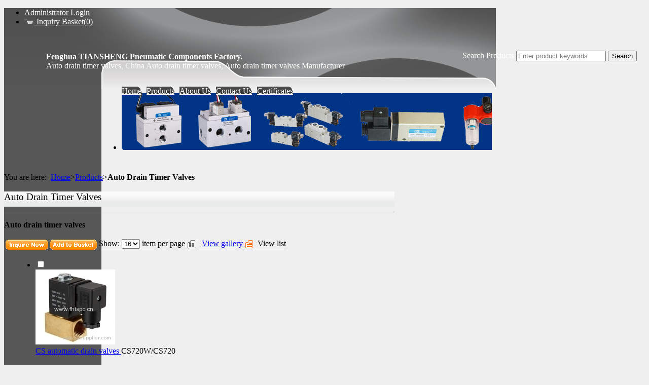

--- FILE ---
content_type: text/html; charset=UTF-8
request_url: http://www.fhtspc.cn/p-Auto-drain-timer-valves-268550/
body_size: 6135
content:
<!DOCTYPE HTML>
<html lang="en">
	<head>
		<meta charset="utf-8">
		<meta http-equiv="X-UA-Compatible" content="IE=edge">
		<meta name="viewport" content="width=device-width, initial-scale=1">
		<title>China Auto drain timer valves Manufacturer, Auto drain timer valves Supplier and Factory</title>
		<script async src="https://www.googletagmanager.com/gtag/js?id=UA-129665803-1"></script>
<script>
  window.dataLayer = window.dataLayer || [];
  function gtag(){dataLayer.push(arguments);}
  gtag('js', new Date());

  gtag('config', 'UA-129665803-1');
</script>
		<meta name="keywords" content="Auto drain timer valves, China Auto drain timer valves, manufacturers, suppliers, Factory" />
		<meta name="description" content="China Auto drain timer valves manufacturers and  Auto drain timer valves suppliers. Welcome to import quality Auto drain timer valves at competitive price from our factory here." />
		
		<link href="/wro/main.css?c=200709" rel="stylesheet" type="text/css" />
		<link href="/css/style_10.css?c=200709" rel="stylesheet" type="text/css" />
		<!--[if lt IE 9]>
		<script type="text/javascript" src="/js/html5.js"></script>
		<![endif]-->
		<script type="text/javascript" src="//img.hisupplier.com/js/??lib/jquery.js,lib/ui/ui.core.js,lib/ui/ui.dialog.js,util.js,lib/jquery.imgslide.js,chat.js,lib/jquery.photo.forbidden.js,lib/jquery.bgiframe.js"></script>
		<script type="text/javascript" src="/wro/main.js?c=200709"></script>
		<script type="text/javascript">
			var HI_DOMAIN = "hisupplier.com";
			var imgBase = "//img." + HI_DOMAIN;
			var c_faceSize = "4" * 1;
			var c_limitContextMenu = "false" || "false";
			var c_jsonpUrl = "//my.hisupplier.com/validate?action=jsonp&callback=?";
			var c_comId = "378696";
			var c_userId = "373416";
			var c_gallay = "false" || "false";
			var isIE6 = navigator.appVersion.indexOf("MSIE 6")>-1;
			$(function() {
				changeChatBox();
			});
			
			function changeChatBox(type){
				type = type || Util.getCookie("new_chatBox");
				if(type == "big"){
					$('#newChatBox').hide();
					$('#newChatBoxSmall').show();
					Util.setCookie("new_chatBox", "big", 60 * 24 * 30);
				}else{
					$('#newChatBoxSmall').hide();
					$('#newChatBox').show();
					Util.setCookie("new_chatBox", "small", 60 * 24 * 30);
				}
			}
		</script>
	</head>
	<body class="c-505050 style-10">
<header id="header" class="col-2-left-layout">
  <ul class="quick-menu">
    <li style="display: none;" id="loginLi">
     <a rel="nofollow" href="http://account.hisupplier.com">Hello: <span id="contactHeader"></span></a>&nbsp;&nbsp;
     <a href="/logout" rel="nofollow">Logout</a> 
    </li>
    <li id="logoutLi">
    	<a href="#" id="loginLink" rel="nofollow">Administrator Login</a> 
    </li>
    
    <li> <img src="/img/inquiry_basket.gif" width="20" border="0" height="14" style="vertical-align:middle;"/><a href="/inquiry-basket.html" rel="nofollow"> Inquiry Basket(0) </a> </li> 
     
  </ul>
  <figure class="hisupplier-logo">
    <table>
      <tr>
        <td id="logoImgTd" valign="middle" height="100"></td>
        <td valign="middle" class="comNameKeyword">
        	<div class="comName" xc_no_trans="on"> 
	        	<strong> Fenghua TIANSHENG Pneumatic Components Factory. </strong> 
        	</div>
				<span class="keyword"> Auto drain timer valves, China Auto drain timer valves, Auto drain timer valves Manufacturer </span>
		</td>
      </tr>
    </table>
  </figure>
  <nav class="mian-menu" id="mo_menu">
	<ul>
					<li >
				<a href="/" title="Home" ><span>Home</span></a>
				
			</li>
			<li >
				<a href="/products/" title="Products" ><span>Products</span></a>
				
			</li>
			<li >
				<a href="/about-us/" title="About Us" ><span>About Us</span></a>
				
			</li>
			<li >
				<a href="/inquiry/" title="Contact Us" ><span>Contact Us</span></a>
				
			</li>
			<li >
				<a href="/i-Certificates-844971/" title="Certificates" ><span>Certificates</span></a>
				
			</li>
		</ul>
</nav>
  <div id="banner" class="banner ">
  	<ul class="bjqs" style="margin: 0; overflow: hidden; height: 136px;display: block;">
  		<li style="float:left;"><img src="//img.hisupplier.com/var/userImages/2015-06/06/090612746_s.jpg" alt="banner" /></li>
  	</ul>
  </div>
<div id="m_search" class="search " style="zoom: 1">
	<form action="/search.htm" method="post" data-tip="Please input search text.">
Search Products		<label>
			<input name="queryText" id="queryText" autocomplete="off" placeholder="Enter product keywords" value="" class="searchbg"/>
		</label>
		<input type="submit" class="button_yellow" value="Search" />
	</form>
</div> </header>
			<div id="doc" class="col-2-left-layout">
<article id="col-main">
	<div id="c-box">
		<div class="breadcrumbs">You are here:&nbsp;&nbsp;<a href="/">Home</a>&gt;<a href="/products/">Products</a>&gt;<strong>Auto Drain Timer Valves</strong></div>
<script type="text/javascript">
	var show_ = c_gallay === "true" ? 2 : 1; 
	function showList(){
		$("#products-gallery .part").show();
		$("#products-gallery .clear").hide();
		$("#products-gallery .productText").addClass("protext");
		$("#products-gallery .imgBox").attr("align","left");
		
		$("#products-gallery").attr("id", "products-list");

		$("#option_top_gallay").hide();
		$("#option_top_list").show();
		$("#option_bottom_gallay").hide();
		$("#option_bottom_list").show();
		
		show_=1;
		var pageSize =16;
		loadCookie(1,pageSize);
	}
	function showGallery(){
		$("#products-list .part").hide();
		$("#products-list .clear").show();
		$("#products-list .productText").removeClass("protext");
		$("#products-list .imgBox").attr("align","center");
		
		$("#products-list").attr("id", "products-gallery");

		$("#option_top_gallay").show();
		$("#option_top_list").hide();
		$("#option_bottom_gallay").show();
		$("#option_bottom_list").hide();
		
		show_=2;
		var pageSize =16;
		loadCookie(2,pageSize);
	}
	$(function(){
		$("#gallery_a").click(function(){
			showGallery();
		});
	});
</script>
<section class="post">
      <div class="entry-title">
        <h1 class="title"><span class="title_span title_span2">Auto Drain Timer Valves</span></h1>
      </div>
      <div class="entry-content entry-images">
 	    	<p><strong>Auto drain timer valves</strong></p>
<script type="text/javascript">
    function setPageSize(pageSize) {
        loadCookie(show_, pageSize);
        url = "/set-params.htm?gallay=" + c_gallay + "&pageSize=" + pageSize;
        if (document.all) {
            document.getElementById("goto").href = url;
            document.getElementById("goto").click();
        } else {
            window.location.href = url;
        }
    }
</script>
<table id="filter-tools">
    <tr>
    	        <td class="filter-img">
            <a rel="nofollow" href="javascript:inquiryNow('hs_basket_product', true, 0, 'No item(s) selected.');"><img src="/img/inquire_now.gif" border=0 align="absmiddle" alt="inquire"/></a>
            <a rel="nofollow" href="javascript:addBasket('hs_basket_product', true, 'No item(s) selected.');"><img src="/img/add_basket.gif" border=0 align="absmiddle" alt="add basket" /></a>
        </td>
        <td class="page-size">
            <span>Show:</span>
            <select onchange="javascript:setPageSize(this.value);">
                <option value="8" >8</option> 
                <option value="16" selected="selected" >16</option>
                <option value="32" >32</option>
            </select>
            <span>item per page</span>
        </td>
        <td class="gallery-list">
                    <div id="option_top_gallay" style="display: none;">
                        <img src="/img/View_gallery2.gif" align="absmiddle" alt="View gallery" />
                        &nbsp;View gallery
                        <img src="/img/View_list.gif" align="absmiddle" alt="View list" />
                        &nbsp;
                        <a rel="nofollow" href="javascript:showList()">
View list                        </a>
                    </div>
                    <div id="option_top_list">
                        <img src="/img/View_gallery.gif" align="absmiddle" alt="View gallery" />
                        &nbsp;
                        <a rel="nofollow" href="javascript:showGallery()">
View gallery                        </a>
                        <img src="/img/View_list2.gif" align="absmiddle" alt="View list" />
                        &nbsp;View list
                    </div>
        </td>
    </tr>
</table>
<a id='goto' href='#' style='display:none;'>goto</a>        <form action="" name="inquiryForm" method="post">
            <input type="hidden" name="get_item_method" value="get_online_item" />
                <ul id="products-list">
                        <li>
				            <div class="check_box">
				                	<input type="checkbox" class="checkbox" name="hs_basket_product" value="2361180-378696" align="absmiddle" />
				            </div>
				            <div class="photo_box">
				                <div class="productPhoto">
				                    <a href="/products/CS-automatic-drain-valves-2361180.html" title="CS automatic drain valves">
				                        <img src="//img.hisupplier.com/var/userImages/2017-06/06/200729577_240.jpg" alt="CS automatic drain valves" onload="Indie.setImgWH(this,140,140)" class="imgLoadError" />
				                    </a>
				                </div>
				                <div class="productText protext">
				                    <a href="/products/CS-automatic-drain-valves-2361180.html" title="CS automatic drain valves">
				                        CS automatic drain valves
				                    </a>
				                        <span xc_no_trans="on">CS720W/CS720</span>
				                    <p class="part" > CS automatic drain valves </p>
				                    
				                </div>
				            </div>
			            </li>
						
                        <li>
				            <div class="check_box">
				                	<input type="checkbox" class="checkbox" name="hs_basket_product" value="2891662-378696" align="absmiddle" />
				            </div>
				            <div class="photo_box">
				                <div class="productPhoto">
				                    <a href="/products/End-Automatic-Drainer-open-type-2891662.html" title="End Automatic Drainer(open type)">
				                        <img src="//img.hisupplier.com/var/userImages/2016-07/27/094339552_240.jpg" alt="End Automatic Drainer(open type)" onload="Indie.setImgWH(this,140,140)" class="imgLoadError" />
				                    </a>
				                </div>
				                <div class="productText protext">
				                    <a href="/products/End-Automatic-Drainer-open-type-2891662.html" title="End Automatic Drainer(open type)">
				                        End Automatic Drainer(open type)
				                    </a>
				                        <span xc_no_trans="on">JAD-5</span>
				                    <p class="part" > •Fesatures <br/>•High reliability forced drainage system.<br/>•Auto Drain<br/>•The water cup is provided with metal protective cover. </p>
				                    
				                </div>
				            </div>
			            </li>
						
                        <li>
				            <div class="check_box">
				                	<input type="checkbox" class="checkbox" name="hs_basket_product" value="2891668-378696" align="absmiddle" />
				            </div>
				            <div class="photo_box">
				                <div class="productPhoto">
				                    <a href="/products/AIRTACT-type-end-automatic-drainer-2891668.html" title="AIRTACT type end automatic drainer">
				                        <img src="//img.hisupplier.com/var/userImages/2016-07/27/094534865_240.jpg" alt="AIRTACT type end automatic drainer" onload="Indie.setImgWH(this,140,140)" class="imgLoadError" />
				                    </a>
				                </div>
				                <div class="productText protext">
				                    <a href="/products/AIRTACT-type-end-automatic-drainer-2891668.html" title="AIRTACT type end automatic drainer">
				                        AIRTACT type end automatic drainer
				                    </a>
				                        <span xc_no_trans="on">JAD402-S</span>
				                    <p class="part" > •Fesatures<br/>•Auto drain;Air shut off Drain<br/>• Cups with metal shield </p>
				                    
				                </div>
				            </div>
			            </li>
						
                        <li>
				            <div class="check_box">
				                	<input type="checkbox" class="checkbox" name="hs_basket_product" value="2891671-378696" align="absmiddle" />
				            </div>
				            <div class="photo_box">
				                <div class="productPhoto">
				                    <a href="/products/SMC-Type-End-Automatic-Drainer-2891671.html" title="SMC Type End Automatic Drainer">
				                        <img src="//img.hisupplier.com/var/userImages/2016-07/27/094715543_240.jpg" alt="SMC Type End Automatic Drainer" onload="Indie.setImgWH(this,140,140)" class="imgLoadError" />
				                    </a>
				                </div>
				                <div class="productText protext">
				                    <a href="/products/SMC-Type-End-Automatic-Drainer-2891671.html" title="SMC Type End Automatic Drainer">
				                        SMC Type End Automatic Drainer
				                    </a>
				                        <span xc_no_trans="on">JAD402-X</span>
				                    <p class="part" > •Fesatures<br/>• Auto drain;Air shut off Drain<br/>• Cups with metal shield </p>
				                    
				                </div>
				            </div>
			            </li>
						<li class="clear" style="display: none;">&nbsp;</li>
				</ul>
        </form>

<table id="filter-tools">
    <tr>
    	        <td class="filter-img">
            <a rel="nofollow" href="javascript:inquiryNow('hs_basket_product', true, 0, 'No item(s) selected.');"><img src="/img/inquire_now.gif" border=0 align="absmiddle" alt="inquire"/></a>
            <a rel="nofollow" href="javascript:addBasket('hs_basket_product', true, 'No item(s) selected.');"><img src="/img/add_basket.gif" border=0 align="absmiddle" alt="add basket"></a>
        </td>
        <td class="page-size">
            <span>Show:</span>
            <select onchange="javascript:setPageSize(this.value);">
                <option value="8" >8</option>
                <option value="16" selected="selected" >16</option>
                <option value="32" >32</option>
            </select>
            <span>item per page</span>
        </td>
        <td class="gallery-list">
                    <div id="option_bottom_gallay" style="display: none;">
                        <img src="/img/View_gallery2.gif" align="absmiddle" />
                        &nbsp;View gallery
                        <img src="/img/View_list.gif" align="absmiddle" alt="View list" />
                        &nbsp;
                        <a rel="nofollow" href="javascript:showList()">
View list                        </a>
                    </div>
                    <div id="option_bottom_list">
                        <img src="/img/View_gallery.gif" align="absmiddle" alt="View gallery"
                        />
                        &nbsp;
                        <a rel="nofollow" href="#" id="gallery_a">
View gallery                        </a>
                        <img src="/img/View_list2.gif" align="absmiddle" alt="View list" />
                        &nbsp;View list
                    </div>
        </td>
    </tr>
</table>				<div>
Group of <strong>Auto drain timer valves</strong> has been presented above, want more					Auto drain timer valves
					<script type='text/javascript'>$("#seoAlink").css('color',$('#seoAlink').siblings().css('color'))</script>
					 and <strong>Auto drain timer valves</strong>, Please <a href="/inquiry/" title="contact us" rel="nofollow">Contact Us</a>.
				 </div>
				 <br />
      </div>
    </section>
 	﻿

 		</div>
</article>
		<aside id="col-left" class="side-col">
    <div class="widget-container widget_list">
      <h3><strong>Product List</strong></h3>
      <ul>
				<li >
					<a href="/p-Oxygen-Generator-Diaphram-Valves-254321/" title="Oxygen Generator(Diaphram) Valves"><span>Oxygen Generator(Diaphram) Valves<img src="//img.hisupplier.com/images/group_new.gif" alt="group new"/></span></a>
				</li>
				<li >
					<a href="/p-4V-solenoid-valves-other-valves-258760/" title="4V solenoid valves/other valves"><span>4V solenoid valves/other valves</span></a>
				</li>
				<li >
					<a href="/p-Pulse-Solenoid-Valves-254354/" title="Pulse Solenoid Valves"><span>Pulse Solenoid Valves</span></a>
				</li>
				<li >
					<a href="/p-2-2-way-Solenoid-valves-283574/" title="2/2 way Solenoid valves"><span>2/2 way Solenoid valves</span></a>
				</li>
				<li >
					<a href="/p-Steam-Valves-283802/" title="Steam Valves"><span>Steam Valves</span></a>
				</li>
				<li class="Show_thisPro1th">
					<a href="/p-Auto-drain-timer-valves-268550/" title="Auto drain timer valves"><span>Auto drain timer valves</span></a>
				</li>
				<li >
					<a href="/p-Mini-valves-268549/" title="Mini valves"><span>Mini valves</span></a>
				</li>
				<li >
					<a href="/p-SMC-SY3000-5000-7000-Solenoid-Valves-254357/" title="SMC SY3000/5000,7000 Solenoid Valves"><span>SMC SY3000/5000,7000 Solenoid Valves</span></a>
				</li>
				<li >
					<a href="/p-MINDMAN-Solenoid-Valves-271964/" title="MINDMAN Solenoid Valves"><span>MINDMAN Solenoid Valves</span></a>
				</li>
				<li >
					<a href="/p-Air-Vibrators-300144/" title="Air Vibrators"><span>Air Vibrators<img src="//img.hisupplier.com/images/group_new.gif" alt="group new"/></span></a>
				</li>
				<li >
					<a href="/p-Valves-for-Oil-Free-Air-Compressor-268551/" title="Valves for Oil-Free Air Compressor"><span>Valves for Oil-Free Air Compressor</span></a>
				</li>
				<li >
					<a href="/p-New-Products-Special-valves-291709/" title="New Products(Special valves)"><span>New Products(Special valves)</span></a>
				</li>
				<li >
					<a href="/p-Solenoid-Coil-and-Other-Parts-284873/" title="Solenoid Coil and Other Parts"><span>Solenoid Coil and Other Parts</span></a>
				</li>
				<li >
					<a href="/p-Brass-Ball-Valves-and-Parts-283576/" title="Brass Ball Valves and Parts"><span>Brass Ball Valves and Parts</span></a>
				</li>
				<li >
					<a href="/p-Herion-solenoid-valves-254599/" title="Herion solenoid valves"><span>Herion solenoid valves</span></a>
				</li>
				<li >
					<a href="/p-High-Pressure-Valves-254365/" title="High Pressure Valves"><span>High Pressure Valves</span></a>
				</li>
				<li >
					<a href="/p-Air-Preparation-Units-254355/" title="Air Preparation Units"><span>Air Preparation Units</span></a>
						<ul>
								<li >
									<a href="/p-Air-Preparation-Units-254355/Festo-FRL-254361/" title="Festo FRL">
										<span>Festo FRL</span>
									</a>
								</li>
								<li >
									<a href="/p-Air-Preparation-Units-254355/SMC-series-FRL-260577/" title="SMC series FRL">
										<span>SMC series FRL</span>
									</a>
								</li>
								<li >
									<a href="/p-Air-Preparation-Units-254355/AC-BC-Series-FRL-263996/" title="AC,BC Series FRL">
										<span>AC,BC Series FRL</span>
									</a>
								</li>
								<li >
									<a href="/p-Air-Preparation-Units-254355/Q-Series-FRL-263999/" title="Q Series FRL">
										<span>Q Series FRL</span>
									</a>
								</li>
						</ul>
				</li>
				<li >
					<a href="/p-40-bar-High-Pressure-Regulator-And-Filters-268552/" title="40 bar High Pressure Regulator And Filters"><span>40 bar High Pressure Regulator And Filters</span></a>
				</li>
				<li >
					<a href="/p-Pneumatic-Cylinders-254356/" title="Pneumatic Cylinders"><span>Pneumatic Cylinders</span></a>
				</li>
				<li >
					<a href="/p-PNEUMATIC-ACTUATOR-285362/" title="PNEUMATIC ACTUATOR"><span>PNEUMATIC ACTUATOR</span></a>
				</li>
				<li >
					<a href="/p-Pneumatic-Plastic-Brass-Fittings-292595/" title="Pneumatic Plastic/Brass Fittings"><span>Pneumatic Plastic/Brass Fittings</span></a>
				</li>
      </ul>
    </div>
			<div class="widget-container widget_images">
	        <h3>
	            <strong>
	                <a href="/i-Workshop-1010590/" title="Workshop" rel="nofollow">
				        Workshop
	                </a>
	            </strong>
	        </h3>
		        <ul>
		                        <li >
					                    <div class="productPhoto">
					                        <a href="/i-Workshop-1010590/The-principle-of-the-product-graph-1010592.html" rel="nofollow">
					                            <img src="//img.hisupplier.com/var/userImages/2017-06/26/150028261_75.gif" class="imgLoadError" onload="Indie.setImgWH(this,75,75)" alt="The principle of the product graph"/>
					                        </a>
					                    </div>
					                <a href="/i-Workshop-1010590/The-principle-of-the-product-graph-1010592.html" title="The principle of the product graph" rel="nofollow">
					                    <span>The principle of ...</span>
					                </a>
		                		</li>
		                        <li >
					                    <div class="productPhoto">
					                        <a href="/i-Workshop-1010590/Workshop-1010591.html" rel="nofollow">
					                            <img src="//img.hisupplier.com/var/userImages/2017-06/26/145820572_75.jpg" class="imgLoadError" onload="Indie.setImgWH(this,75,75)" alt="Workshop"/>
					                        </a>
					                    </div>
					                <a href="/i-Workshop-1010590/Workshop-1010591.html" title="Workshop" rel="nofollow">
					                    <span>Workshop</span>
					                </a>
		                		</li>
				                    <li class="clear">&nbsp;</li>
				</ul>
		</div>
		</aside>
			</div>
<footer id="footer">
		

	  <p>
	  	Friend Links:&nbsp;&nbsp;
			<a target="_blank" href="http://www.xmc-pneumatic.com"> Pneumatic Air Filter </a> &nbsp;&nbsp;
			<a target="_blank" href="http://www.spring4mattress.com"> Mattress Springs </a> &nbsp;&nbsp;
			<a target="_blank" href="http://www.mechanicalseals-china.com"> flygt pump seals </a> &nbsp;&nbsp;
			<a target="_blank" href="http://www.hfkuntuo.com"> Excavators </a> &nbsp;&nbsp;
			<a target="_blank" href="http://www.hisupplier.com/a-diaphram-solenoid-valves/"> Diaphram solenoid valves </a> &nbsp;&nbsp;
	  </p>
   <!-- 特殊要求 342925 -->
  <p class="copyright"> Copyright &copy; <span xc_no_trans="on">Fenghua TIANSHENG Pneumatic Components Factory.</span>
    	<img src="/img/copyRight.gif" alt="China Suppliers Directory" width="87" height="13"/> 
		Designed By <a href="http://www.hisupplier.com" title="China Suppliers Directory"> HiSupplier.com</a>	
     <a href="/friend.html"> Links </a>  <a href="/sitemap.xml"> XML </a> <a href="/sitemap.html"> Sitemap </a> <a rel="nofollow" href='http://www.ip138.com/ips138.asp?ip=www.fhtspc.cn' target="_blank"><img class="pngImg" src="/img/american_indie.png" align="absmiddle" width="20" height="20" /></a>
	<br />
     <br />
  </p>
<script>
  if(typeof HI_DOMAIN === 'undefined'){
	  HI_DOMAIN = "hisupplier.com";
  }
	
  (function(i,s,o,g,r,a,m){i['hisAnalyticsObject']=r;i[r]=i[r]||function(){
  (i[r].q=i[r].q||[]).push(arguments)},i[r].l=1*new Date();a=s.createElement(o),
  m=s.getElementsByTagName(o)[0];a.async=1;a.src=g;m.parentNode.insertBefore(a,m)
  })(window,document,'script','//stat.' + HI_DOMAIN + '/js/stat.js','ga');
</script>
</footer>

		
		<div class="buyer_center">
			
			
			<div id="buyer_center">
				<span>QR Code</span>
				<img src="//img.hisupplier.com/var/userFiles/2015-06/04/093339532893.jpg" class="imgLoadError" onload="Indie.setImgWH(this,90,90)"/>
			</div>
			
			<div class='to_any' data-to='body'></div>
		</div>
		
	
		<div id="loginWindow" style="display:none;">
			<form action="//my.hisupplier.com/login" name="CASLoginForm" method="post" onsubmit="return validateCASLoginForm(this);">
				<input type="hidden" name="return" value="http://account.hisupplier.com" />
				<table width="100%" align="center" cellpadding="3">
					<tr>
						<th>Member ID:</th>
						<td><input name="email" value="" required="required"/></td>
					</tr>
					<tr>
						<th>Password:</th>
						<td><input type="password" name="password" required="required"/></td>
					</tr>
					<tr>
						<th>&nbsp;</th>
						<td>
							<input type="submit" value="Login Now" />
							&nbsp;&nbsp;
							<a style="color:blue;" href="http://account.hisupplier.com/user/join.htm">Join Free</a>
						</td>
					</tr>
				</table>
			</form>
		</div>
		
		<!--[if lte IE 6]>
			<script>var LETSKILLIE6_DELAY=30;</script>
			<script src="/js/killie6/default.js"></script>
		<![endif]-->
	</body>
</html>


--- FILE ---
content_type: text/css; charset=UTF-8
request_url: http://www.fhtspc.cn/css/style_10.css?c=200709
body_size: 1641
content:
/* 
 * 
 * Filename:           style_10.css
 * Description:        Theme_10 Cascading Style Sheet
 * Version:            1.0.0(2011-05-09)
 * Author:             Liu danyun
 * E-mail:             289605162@qq.com
 * Website:            http://www.cssesu.com/
 * 
 == STRUCTURE:======================================
 * 
 * Page width:         970px
 * 
 */
 
/* #Layout
 -------------------------------------------------- */
#header, #doc, #footer { width:970px }
#header { background-repeat:no-repeat; height:160px }
#col-main { padding-top:165px; width:770px }
/* #Theme Style
 -------------------------------------------------- */
/****** #header */
.quick-menu li a, .quick-menu li a:hover { color:#FFF }
.hisupplier-logo { color:#FFF; padding-left:36px }
.mian-menu { left:200px; position:absolute; top:150px; z-index:1 }
.mian-menu ul { height:28px; line-height:28px; float:left }
.mian-menu ul li { display:inline; margin-right:6px }
.mian-menu ul li a { color:#FFF; font-weight:400 }
.mian-menu ul li a span { background-position:100% 0 }
.mian-menu ul ul { top:28px }
.banner { left:200px; position:absolute; top:184px;width: 770px; }
.search { color:#FFF; position:absolute; right:24px; top:100px }
/****** #col-main */
.entry-content table th, .entry-content table td { border-bottom:1px solid #D7D8D9 }
/** .post_title */
.entry-title { background-position:0 -120px; background-repeat:repeat-x; border-bottom:1px solid #F49B96 }
.entry-title h1, .entry-title strong { font-weight:400 }
.entry-title strong h2 {margin:0}
.entry-title a { background:url("../images/images_10/ico_more.gif") no-repeat scroll 0 50% transparent; margin-right:24px }
/** products_gallery */
.entry-images ul li { margin:0 22px }
#products-gallery li { margin:0 11px }
#products-list li .protext { width:554px }
/****** #side-col */
/** .side_title */
.widget-container h3, .widget-container h3 a { color:#FFF }
.widget-container h3 { padding-bottom:10px }
.widget-container h3 strong { padding-top:10px }
/** .side_list */
.widget-container.widget_list ul li a { background-position:0 100%; padding-bottom:2px }
.widget-container.widget_list ul li a span { background-position:0 9px }
.widget-container.widget_list ul ul li a { padding-bottom:0 }
.widget-container.widget_list ul ul li a span { background-position:10px -106px }
.widget-container.widget_list ul ul ul li a span { background-position:20px -106px }
/****** #footer */
#footer, #footer a { color:#FFF }
#footer { background-position:0 3px; background-repeat:repeat-x; margin-top:6px }
/* #8f1b1b Theme Style
 -------------------------------------------------- */
.c-8f1b1b { background-color:#FBF6F6 }
.c-8f1b1b #header { background-image:url("../images/images_10/header_8f1b1b.gif") }
.c-8f1b1b #doc { background:url("../images/images_10/left_8f1b1b.gif") repeat-y scroll 0 0 #FBF6F6 }
.c-8f1b1b #col-left { background-color:#6A0E0E }
.c-8f1b1b #footer, .c-8f1b1b .entry-title, .c-8f1b1b .widget-container.widget_list ul li a { background-image:url("../images/images_10/repeat_x_8f1b1b.gif") }
.c-8f1b1b .widget-container.widget_list ul li a span { background-color:#6A0E0E }
.c-8f1b1b .mian-menu ul li a, .c-8f1b1b .mian-menu ul li a span { background-image:url("../images/images_10/menu_bgi_8f1b1b.gif") }
.c-8f1b1b .mian-menu ul ul li a, .c-8f1b1b .mian-menu ul ul li a span { background-image:none }
.c-8f1b1b .mian-menu ul li.current > a { color:#CCC }
.c-8f1b1b .entry-title { border-bottom:1px solid #F49B96 }
.c-8f1b1b .widget-container h3, .c-8f1b1b .widget-container h3 strong { background-image:url("../images/images_10/left_title_8f1b1b.gif") }
.c-8f1b1b .widget-container ul li, .c-8f1b1b .widget-container ul li a { color:#C47676 }
.c-8f1b1b .widget-container.widget_list ul li a span { background-image:url("../images/images_10/list_ico_8f1b1b.gif") }
.c-8f1b1b #footer { border-top:1px solid #6A0E0E }
.c-8f1b1b #footer p { background-color:#A03737 }
.c-8f1b1b .mian-menu ul li.current > a { color:#FEE681 }
/* #6ab8ce Theme Style
 -------------------------------------------------- */
.c-6ab8ce { background-color:#F5FDFD }
.c-6ab8ce #header { background-image:url("../images/images_10/header_6ab8ce.gif") }
.c-6ab8ce #doc { background:url("../images/images_10/left_6ab8ce.gif") repeat-y scroll 0 0 #F5FDFD }
.c-6ab8ce #col-left { background-color:#145f75 }
.c-6ab8ce #footer, .c-6ab8ce .entry-title, .c-6ab8ce .widget-container.widget_list ul li a { background-image:url("../images/images_10/repeat_x_6ab8ce.gif") }
.c-6ab8ce .widget-container.widget_list ul li a span { background-color:#145F75 }
.c-6ab8ce .mian-menu ul li a, .c-6ab8ce .mian-menu ul li a span { background-image:url("../images/images_10/menu_bgi_6ab8ce.gif") }
.c-6ab8ce .mian-menu ul ul li a, .c-6ab8ce .mian-menu ul ul li a span { background-image:none }
.c-6ab8ce .mian-menu ul li.current > a { color:#333 }
.c-6ab8ce .entry-title { border-bottom:1px solid #9DBAD3 }
.c-6ab8ce .widget-container h3, .c-6ab8ce .widget-container h3 strong { background-image:url("../images/images_10/left_title_6ab8ce.gif") }
.c-6ab8ce .widget-container ul li, .c-6ab8ce .widget-container ul li a { color:#62C6F8 }
.c-6ab8ce .widget-container.widget_list ul li a span { background-image:url("../images/images_10/list_ico_6ab8ce.gif") }
.c-6ab8ce #footer { border-top:1px solid #145f75 }
.c-6ab8ce #footer p { background-color:#84D3EA }
.c-6ab8ce .mian-menu ul li.current > a { color:#FDF995 }
/* #77a4ce Theme Style
 -------------------------------------------------- */
.c-77a4ce { background-color:#F5F9FC }
.c-77a4ce #header { background-image:url("../images/images_10/header_77a4ce.gif") }
.c-77a4ce #doc { background:url("../images/images_10/left_77a4ce.gif") repeat-y scroll 0 0 #F5F9FC }
.c-77a4ce #col-left { background-color:#006292 }
.c-77a4ce #footer, .c-77a4ce .entry-title, .c-77a4ce .widget-container.widget_list ul li a { background-image:url("../images/images_10/repeat_x_77a4ce.gif") }
.c-77a4ce .widget-container.widget_list ul li a span { background-color:#006292 }
.c-77a4ce .mian-menu ul li a, .c-77a4ce .mian-menu ul li a span { background-image:url("../images/images_10/menu_bgi_77a4ce.gif") }
.c-77a4ce .mian-menu ul ul li a, .c-77a4ce .mian-menu ul ul li a span { background-image:none }
.c-77a4ce .mian-menu ul li.current > a { color:#CCC }
.c-77a4ce .entry-title { border-bottom:1px solid #9DBAD3 }
.c-77a4ce .widget-container h3, .c-77a4ce .widget-container h3 strong { background-image:url("../images/images_10/left_title_77a4ce.gif") }
.c-77a4ce .widget-container ul li, .c-77a4ce .widget-container ul li a { color:#62C6F8 }
.c-77a4ce .widget-container.widget_list ul li a span { background-image:url("../images/images_10/list_ico_6ab8ce.gif") }
.c-77a4ce #footer { border-top:1px solid #006292 }
.c-77a4ce #footer p { background-color:#9BCEE9 }
.c-77a4ce .mian-menu ul li.current > a { color:#FABA21 }
/* #505050 Theme Style
 -------------------------------------------------- */
.c-505050 { background-color:#EFEFEF }
.c-505050 #header { background-image:url("../images/images_10/header_505050.gif") }
.c-505050 #doc { background:url("../images/images_10/left_505050.gif") repeat-y scroll 0 0 #EFEFEF }
.c-505050 #col-left { background-color:#3F3F3F }
.c-505050 #footer, .c-505050 .entry-title, .c-505050 .widget-container.widget_list ul li a { background-image:url("../images/images_10/repeat_x_505050.gif") }
.c-505050 .widget-container.widget_list ul li a span { background-color:#3F3F3F }
.c-505050 .mian-menu ul li a, .c-505050 .mian-menu ul li a span { background-image:url("../images/images_10/menu_bgi_505050.gif") }
.c-505050 .mian-menu ul ul li a, .c-505050 .mian-menu ul ul li a span { background-image:none }
.c-505050 .mian-menu ul li.current > a { color:#AAA }
.c-505050 .entry-title { border-bottom:1px solid #BBB }
.c-505050 .widget-container h3, .c-505050 .widget-container h3 strong { background-image:url("../images/images_10/left_title_505050.gif") }
.c-505050 .widget-container ul li, .c-505050 .widget-container ul li a { color:#999 }
.c-505050 .widget-container.widget_list ul li a span { background-image:url("../images/images_10/list_ico_505050.gif") }
.c-505050 #footer, .c-505050 #footer a { color:#333 }
.c-505050 #footer { border-top:1px solid #3F3F3F }
.c-505050 #footer p { background-color:#E8E8E8 }
.c-505050 .mian-menu ul li.current > a { color:#F3C994 }
